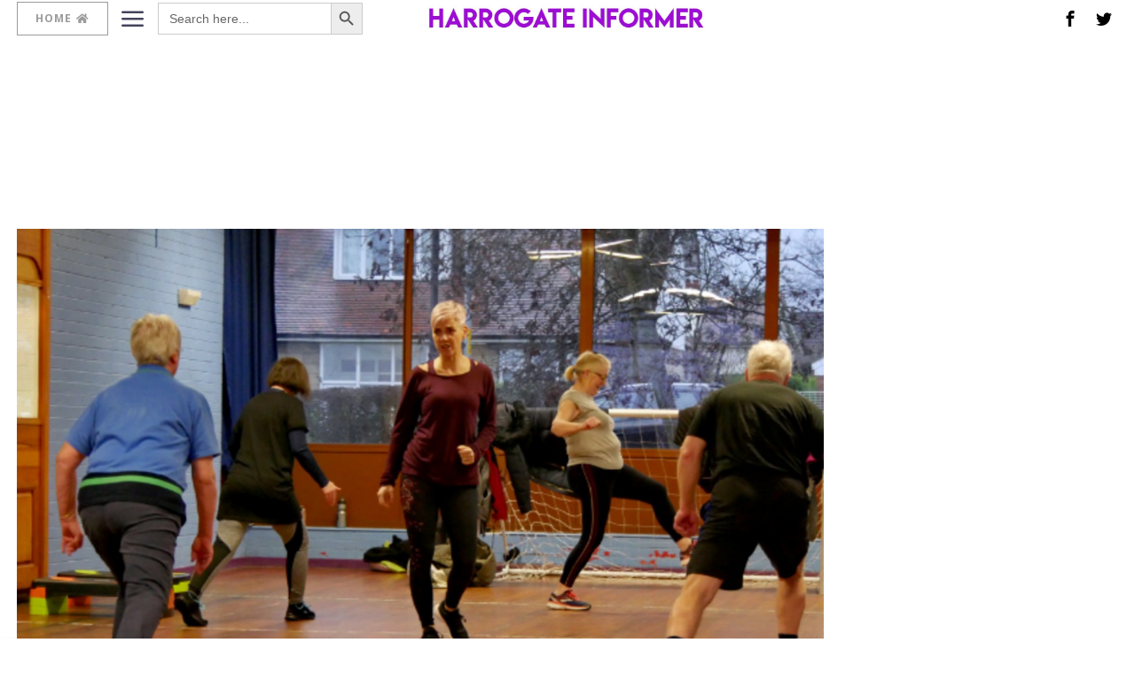

--- FILE ---
content_type: text/html; charset=utf-8
request_url: https://www.google.com/recaptcha/api2/aframe
body_size: 265
content:
<!DOCTYPE HTML><html><head><meta http-equiv="content-type" content="text/html; charset=UTF-8"></head><body><script nonce="rSt88fIarQ2flmGzygv7MA">/** Anti-fraud and anti-abuse applications only. See google.com/recaptcha */ try{var clients={'sodar':'https://pagead2.googlesyndication.com/pagead/sodar?'};window.addEventListener("message",function(a){try{if(a.source===window.parent){var b=JSON.parse(a.data);var c=clients[b['id']];if(c){var d=document.createElement('img');d.src=c+b['params']+'&rc='+(localStorage.getItem("rc::a")?sessionStorage.getItem("rc::b"):"");window.document.body.appendChild(d);sessionStorage.setItem("rc::e",parseInt(sessionStorage.getItem("rc::e")||0)+1);localStorage.setItem("rc::h",'1769032916114');}}}catch(b){}});window.parent.postMessage("_grecaptcha_ready", "*");}catch(b){}</script></body></html>

--- FILE ---
content_type: application/javascript; charset=utf-8
request_url: https://fundingchoicesmessages.google.com/f/AGSKWxUkOj-XLU_wWyFd3NgnVx-RAYr3XRTQ3znhvhGpFof5YxGfdCrLxLHtVKyucdUYkI_KC7rXBynhR3TEzhH0mnehpZY4uPtfE2noekxuWt9MTlzEnvnhnshXnO7M2OiydsAHfkUtxGrp0oSGkk6hT0KtUoUIL5SoWiwxGYMG5eQvVu8NbLaodTHjK4F9/_/230x90_/ad2con..popunder.js/adv_library3..ad.json?
body_size: -1290
content:
window['63672910-fd6a-4ffc-84b3-a48b2298da7a'] = true;